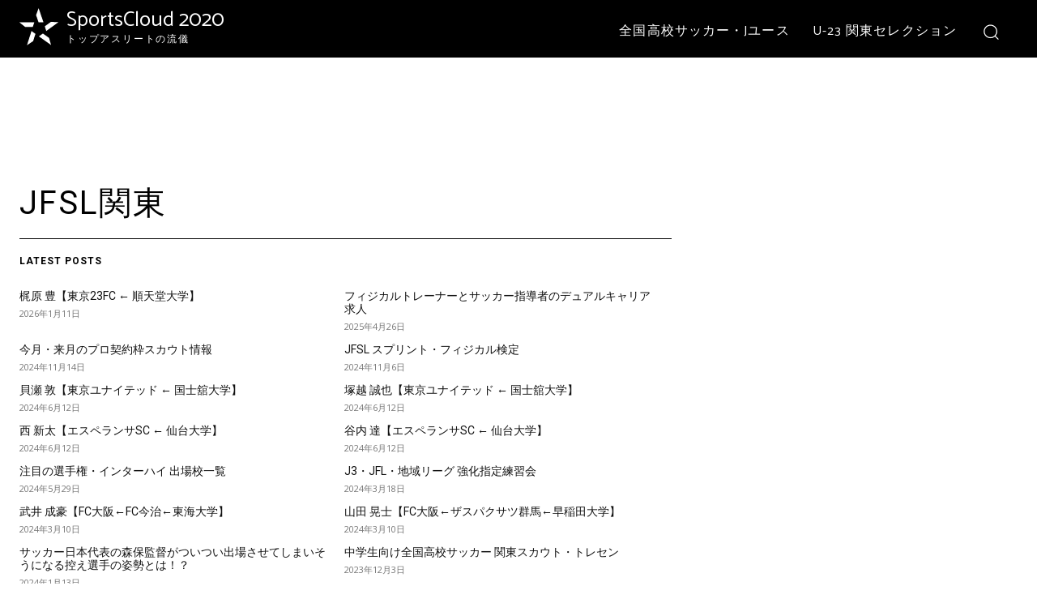

--- FILE ---
content_type: text/html; charset=utf-8
request_url: https://www.google.com/recaptcha/api2/aframe
body_size: 249
content:
<!DOCTYPE HTML><html><head><meta http-equiv="content-type" content="text/html; charset=UTF-8"></head><body><script nonce="mL-V1Hz1mar7JKbyhZY8TA">/** Anti-fraud and anti-abuse applications only. See google.com/recaptcha */ try{var clients={'sodar':'https://pagead2.googlesyndication.com/pagead/sodar?'};window.addEventListener("message",function(a){try{if(a.source===window.parent){var b=JSON.parse(a.data);var c=clients[b['id']];if(c){var d=document.createElement('img');d.src=c+b['params']+'&rc='+(localStorage.getItem("rc::a")?sessionStorage.getItem("rc::b"):"");window.document.body.appendChild(d);sessionStorage.setItem("rc::e",parseInt(sessionStorage.getItem("rc::e")||0)+1);localStorage.setItem("rc::h",'1768420957938');}}}catch(b){}});window.parent.postMessage("_grecaptcha_ready", "*");}catch(b){}</script></body></html>